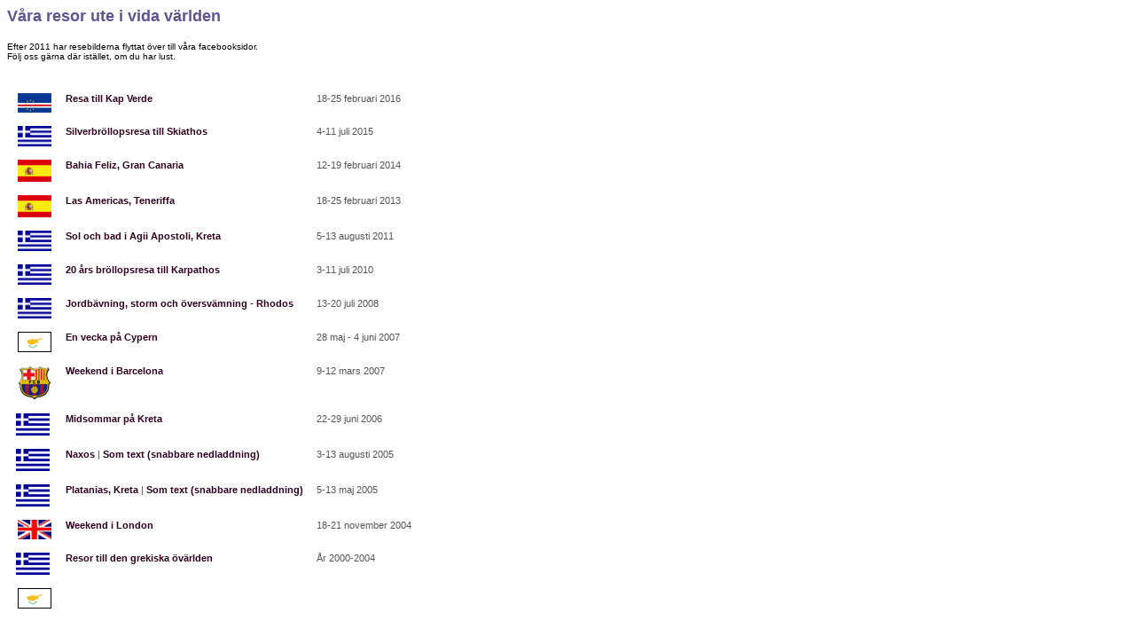

--- FILE ---
content_type: text/html
request_url: https://sassersson.se/bb04.htm
body_size: 1347
content:
<!DOCTYPE HTML PUBLIC "-//W3C//DTD HTML 4.01 Transitional//EN">
<html><head><title>V�ra resor ute i vida v�rlden</title>


	
<link rel="STYLESHEET" href="stilny.css" type="text/css">
<script language="JavaScript" type="text/javascript">
<!--
function lucka (sidnamn)
{
      win1 =window.open(sidnamn,"Lucka","toolbar=no,directories=no,menubar=no,scrollbars=no,location=no,status=no,width=520,height=520")
}
//-->
</script></head><body alink="#000000" bgcolor="#ffffff" link="#000000" text="#000000" vlink="#000000">

<p class="datum">V�ra resor ute i vida v�rlden

</p><font face="arial" size="1">Efter 2011 har resebilderna flyttat �ver till v�ra facebooksidor.<br>
F�lj oss g�rna d�r ist�llet, om du har lust.</font>
<p class="grek2">&nbsp;

 
<table valign="TOP" class="grek2" border="0" cellpadding="5" cellspacing="5">

<tbody><tr>
  <td class="texten" align="center" valign="top">


  <img style="width: 38px; height: 22px;" alt="Kap Verde" src="images/caboverde.jpg"><br>
</td>
  <td class="texten" valign="top">
    <p><a href="bb04_11.htm">Resa till Kap Verde

  </a></p></td>
  <td class="texten" align="left" valign="top">

18-25 februari 2016

  </td>
</tr>

<tr>
  <td class="texten" align="center" valign="top">

  <img src="images/grfl.gif" border="0" height="23" width="38">


  </td>
  <td class="texten" valign="top">
    <p><a href="bb04_11.htm">Silverbr�llopsresa till Skiathos


  </a></p></td>
  <td class="texten" align="left" valign="top">

  4-11 juli 2015

  </td>
</tr>

<tr>
  <td class="texten" align="center" valign="top">


  <img style="width: 38px; height: 25px;" alt="Spanien" src="images/spaflag.jpg"><br>
</td>
  <td class="texten" valign="top">
    <p><a href="bb04_11.htm">Bahia Feliz, Gran Canaria

  </a></p></td>
  <td class="texten" align="left" valign="top">

12-19 februari 2014

  </td>
</tr>

<tr>
  <td class="texten" align="center" valign="top">


  <img style="width: 38px; height: 25px;" alt="Spanien" src="images/spaflag.jpg">
</td>
  <td class="texten" valign="top">
    <p><a href="bb04_11.htm">Las Americas, Teneriffa

  </a></p></td>
  <td class="texten" align="left" valign="top">

18-25 februari 2013

  </td>
</tr>

<tr>
  <td class="texten" align="center" valign="top">

  <img src="images/grfl.gif" border="0" height="23" width="38">


  </td>
  <td class="texten" valign="top">
    <p><a href="bb04_10.htm">Sol och bad i Agii Apostoli, Kreta</a>


  </p></td>
  <td class="texten" align="left" valign="top">

  5-13 augusti 2011

  </td>
</tr>
<tr>
  <td class="texten" align="center" valign="top">

  <img src="images/grfl.gif" border="0" height="23" width="38">


  </td>
  <td class="texten" valign="top">
    <p><a href="bb04_09.htm">20 �rs br�llopsresa till Karpathos</a>


  </p></td>
  <td class="texten" align="left" valign="top">

  3-11 juli 2010

  </td>
</tr>
<tr>
  <td class="texten" align="center" valign="top">

  <img src="images/grfl.gif" border="0" height="23" width="38">


  </td>
  <td class="texten" valign="top">
    <p><a href="bb04_08.htm">Jordb�vning, storm och �versv�mning - Rhodos</a>


  </p></td>
  <td class="texten" align="left" valign="top">

  13-20 juli 2008

  </td>
</tr>
<tr>
  <td class="texten" align="center" valign="top">

  <img src="images/cyfl.gif" border="0" height="23" width="38">


  </td>
  <td class="texten" valign="top">
    <p><a href="bb04_07.htm">En vecka p� Cypern</a>


  </p></td>
  <td class="texten" align="left" valign="top">

  28 maj - 4 juni 2007

  </td>
</tr>
<tr>
  <td class="texten" align="center" valign="top">

  <img src="images/0703/barcamini.jpg" border="0" height="39" width="38">


  </td>
  <td class="texten" valign="top">
    <p>
 <a href="bb04_06.htm">Weekend i Barcelona</a>


  </p></td>
  <td class="texten" align="left" valign="top">

  9-12 mars 2007

  </td>
</tr>
<tr>
  <td class="texten" align="center" valign="top">

  <img src="images/grfl.gif" align="left" border="0" height="25" width="38">


  </td>
  <td class="texten" valign="top">
    <p>
 <a href="bb04_05.htm">Midsommar p� Kreta</a>


  </p></td>
  <td class="texten" align="left" valign="top">

  22-29 juni 2006

  </td>
</tr><tr>
  <td class="texten" align="center" valign="top">

  <img src="images/grfl.gif" align="left" border="0" height="25" width="38">


  </td>
  <td class="texten" valign="top">
    <p>
 <a href="bb04_04a.htm">Naxos</a> | <a href="bb04_04c.htm">Som
text (snabbare nedladdning)</a>


  </p></td>
  <td class="texten" align="left" valign="top">

  3-13 augusti 2005

  </td>
</tr>
<tr>
  <td class="texten" align="center" valign="top">

  <img src="images/grfl.gif" align="left" border="0" height="25" width="38">


  </td>
  <td class="texten" valign="top">
    <p>
 <a href="bb04_03a.htm">Platanias, Kreta</a> | <a href="bb04_03c.htm">Som
text (snabbare nedladdning)</a>


  </p></td>
  <td class="texten" align="left" valign="top">

  5-13 maj 2005

  </td>
</tr>
<tr>
  <td class="texten" align="center" valign="top">

  <img src="images/engflag.jpg" border="0" height="22" width="38">


  </td>
  <td class="texten" valign="top">
    <p><a href="bb04_02.htm">Weekend i London</a>


  </p></td>
  <td class="texten" align="left" valign="top">

  18-21 november 2004

  </td>
</tr>
<tr>
  <td class="texten" align="center" valign="top">

  <img src="images/grfl.gif" align="left" border="0" height="25" width="38">


  </td>
  <td class="texten" rowspan="2" valign="top">
    <p><a href="bb04_01.htm">Resor till den grekiska �v�rlden</a>


  </p></td>
  <td class="texten" rowspan="2" align="left" valign="top">


  �r 2000-2004

  </td>
</tr>
<tr>
  <td class="texten" align="center" valign="top">

  <img src="images/cyfl.gif" border="0" height="23" width="38">


  </td>
</tr>
<tr><td class="texten" colspan="3" valign="top">

 <p>


  </p><br>
</td>
</tr>
</tbody></table>
</p><p>&nbsp;<img src="images/050505/001b.jpg" border="0" height="184" width="250"> <img src="images/050505/037b.jpg" border="0" height="184" width="250"></p>
<p class="texten">� &nbsp;<a href="maila.htm" class="copyright">Fam.
Sassersson</a>


  | <a href="http://sassersson.se/" class="copyright" target="_blank">Till hemsidan</a>&nbsp;</p>
</body></html>

--- FILE ---
content_type: text/css
request_url: https://sassersson.se/stilny.css
body_size: 698
content:
body {scrollbar-face-color:#956783; scrollbar-arrow-color:#FFFFFF; scrollbar-track-color:#f2f3f3; scrollbar-shadow-color:#000000; scrollbar-highlight-color:#CCCCCC; scrollbar-3dlight-color:#CCCCCC; scrollbar-darkshadow-color:#000000;}
a            {font-family: Verdana, Arial, Helvetica, sans-serif; color: #300120; text-decoration: none; font-size: 8pt; font-weight: 800}
a:hover      {font-family: Verdana, Arial, Helvetica, sans-serif; color: #956783; text-decoration: underline; font-size: 8pt; font-weight: 800}

.copyright		{ font-size: 10px; font-family: Verdana, Arial, Helvetica, sans-serif; color: #a2a3a3;}
a.copyright		{ font-size: 10px; font-family: Verdana, Arial, Helvetica, sans-serif; color: #a2a3a3; text-decoration: none;}
a.copyright:visited { font-size: 10px; font-family: Verdana, Arial, Helvetica, sans-serif; color: #a2a3a3; text-decoration: none;}
a.copyright:hover { font-size: 10px; font-family: Verdana, Arial, Helvetica, sans-serif; color: #555555; text-decoration: underline; background-color: #FFFFEE}

.dropcap {width: 1em;height: 1em;float: left;text-align: center;font-size: 24pt;color: #800000;font-style:italic} 

.manad3 {background-color: #956783; font-family: Verdana, Arial, Helvetica, sans-serif; font-size: 11px; font-style: normal; line-height: normal; font-weight: bold; font-variant: normal; text-decoration: none; color: #FFFFEE;}
.rubriker3 {background-color: #956783; font-family: Arial, Verdana, Helvetica, sans-serif; font-size: 12px; font-style: normal; line-height: normal; font-weight: bold; font-variant: normal; text-decoration: none; color: #FFFFEE;}
.rubriker6 {background-color: #333333; font-family: Arial, Verdana, Helvetica, sans-serif; font-size: 12px; font-style: normal; line-height: normal; font-weight: bold; font-variant: normal; text-decoration: none; color: #FFFFEE;}
.datum {font-family: Verdana, Arial, Helvetica, sans-serif; font-size: 18px; font-style: normal; line-height: normal; font-weight: bold; font-variant: normal; text-decoration: none; color: #625390;}
.datum2 {font-family: Verdana, Arial, Helvetica, sans-serif; font-size: 12px; font-style: normal; line-height: normal; font-weight: bold; font-variant: normal; text-decoration: none; color: #625390;}
.datum3 {font-family: Verdana, Arial, Helvetica, sans-serif; font-size: 11px; font-style: normal; line-height: normal; font-weight: bold; font-variant: normal; text-decoration: none; color: #625390;}
.grek {font-family: Verdana, Arial, Helvetica, sans-serif; font-size: 18px; font-style: normal; line-height: normal; font-weight: bold; font-variant: normal; text-decoration: none; color: #000099;}
.grek2 {font-family: Verdana, Arial, Helvetica, sans-serif; font-size: 12px; font-style: normal; line-height: normal; font-weight: bold; font-variant: normal; text-decoration: none; color: #000099;}

.res {font-family: Verdana, Arial, Helvetica, sans-serif; font-size: 11px; font-style: normal; line-height: normal; font-weight: 800; font-variant: normal; text-decoration: none; color: #555555;}
.texten {font-family: Verdana, Arial, Helvetica, sans-serif; font-size: 11px; font-style: normal; line-height: normal; font-weight: 500; font-variant: normal; text-decoration: none; color: #555555;}
.minitexten {font-family: Verdana, Arial, Helvetica, sans-serif; font-size: 10px; font-style: normal; line-height: normal; font-weight: 500; font-variant: normal; text-decoration: none; color: #555555;}

.but{height:15px;width:60px;cursor:pointer;border-top:.1em solid #fff;border-right:
.15em solid #004400;border-bottom:
.15em solid #c2c3c3;border-left:
.15em solid #f2f3f3;
margin:0;white-space:nowrap;
font-family: Verdana, Arial, Helvetica, sans-serif; font-size: 8px; font-style: normal; line-height: normal; font-weight: 800;
color:#FFFFFF;face:verdana;background:#006900;}

.butred{height:15px;width:60px;cursor:pointer;border-top:.1em solid #fff;border-right:
.15em solid #620000;border-bottom:
.15em solid #c2c3c3;border-left:
.15em solid #f2f3f3;
margin:0;white-space:nowrap;
font-family: Verdana, Arial, Helvetica, sans-serif; font-size: 8px; font-style: normal; line-height: normal; font-weight: 800;
color:#FFFFFF;face:verdana;background:#956783;}

.butyel{height:15px;width:60px;cursor:pointer;border-top:.1em solid #fff;border-right:
.15em solid #620000;border-bottom:
.15em solid #c2c3c3;border-left:
.15em solid #f2f3f3;
margin:0;white-space:nowrap;
font-family: Verdana, Arial, Helvetica, sans-serif; font-size: 9px; font-style: normal; line-height: normal; 
color:#000000;face:verdana;background:#EEE8CD;}

.cellbg { background-color: #f2f3f3; font-family:Verdana; font-weight: 800; font-size:12px; color: #006900; font-size:10px; border: 1px dotted #000000; }
.cellbg2 { background-color: #FFFFEB; font-family:Verdana; font-size:12px; color: #956783; font-size:10px; border: 1px dotted #000000; }
.cellbg3 { background-color: #FFFFFF; font-family:Verdana; font-size:12px; color: #956783; font-size:10px; border: 1px dotted #000000; }
.cellbg4 { background-color: #FFFFFF; font-family:Verdana; font-size:12px; color: #006900; font-size:10px; border: 1px dotted #000000; }
